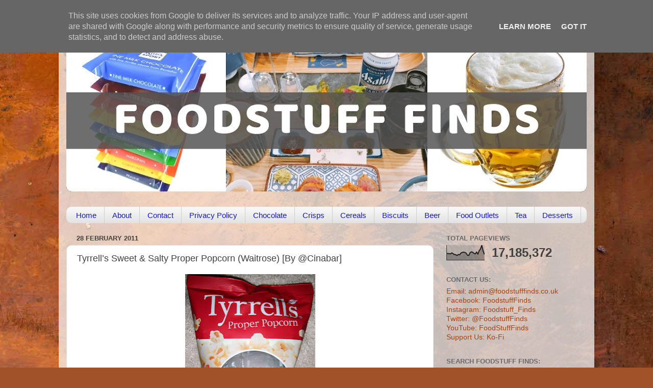

--- FILE ---
content_type: text/html; charset=UTF-8
request_url: https://www.foodstufffinds.co.uk/b/stats?style=BLACK_TRANSPARENT&timeRange=ALL_TIME&token=APq4FmAE3YTf-Ggkh2pO1NXXMMWCtfGwj5j31nb4KdN7_qc8zZBM1MTzemhmvXzZSa6pz5wGSoRG6I_YLv4XzF0febE2m5mSFw
body_size: 48
content:
{"total":17185372,"sparklineOptions":{"backgroundColor":{"fillOpacity":0.1,"fill":"#000000"},"series":[{"areaOpacity":0.3,"color":"#202020"}]},"sparklineData":[[0,46],[1,44],[2,44],[3,42],[4,49],[5,43],[6,37],[7,37],[8,31],[9,38],[10,36],[11,48],[12,52],[13,54],[14,52],[15,47],[16,33],[17,32],[18,50],[19,56],[20,53],[21,46],[22,42],[23,54],[24,41],[25,64],[26,75],[27,100],[28,63],[29,39]],"nextTickMs":4897}

--- FILE ---
content_type: text/html; charset=utf-8
request_url: https://www.google.com/recaptcha/api2/aframe
body_size: 265
content:
<!DOCTYPE HTML><html><head><meta http-equiv="content-type" content="text/html; charset=UTF-8"></head><body><script nonce="QfsT10a9atQvsH-0oUKDqw">/** Anti-fraud and anti-abuse applications only. See google.com/recaptcha */ try{var clients={'sodar':'https://pagead2.googlesyndication.com/pagead/sodar?'};window.addEventListener("message",function(a){try{if(a.source===window.parent){var b=JSON.parse(a.data);var c=clients[b['id']];if(c){var d=document.createElement('img');d.src=c+b['params']+'&rc='+(localStorage.getItem("rc::a")?sessionStorage.getItem("rc::b"):"");window.document.body.appendChild(d);sessionStorage.setItem("rc::e",parseInt(sessionStorage.getItem("rc::e")||0)+1);localStorage.setItem("rc::h",'1769256015638');}}}catch(b){}});window.parent.postMessage("_grecaptcha_ready", "*");}catch(b){}</script></body></html>